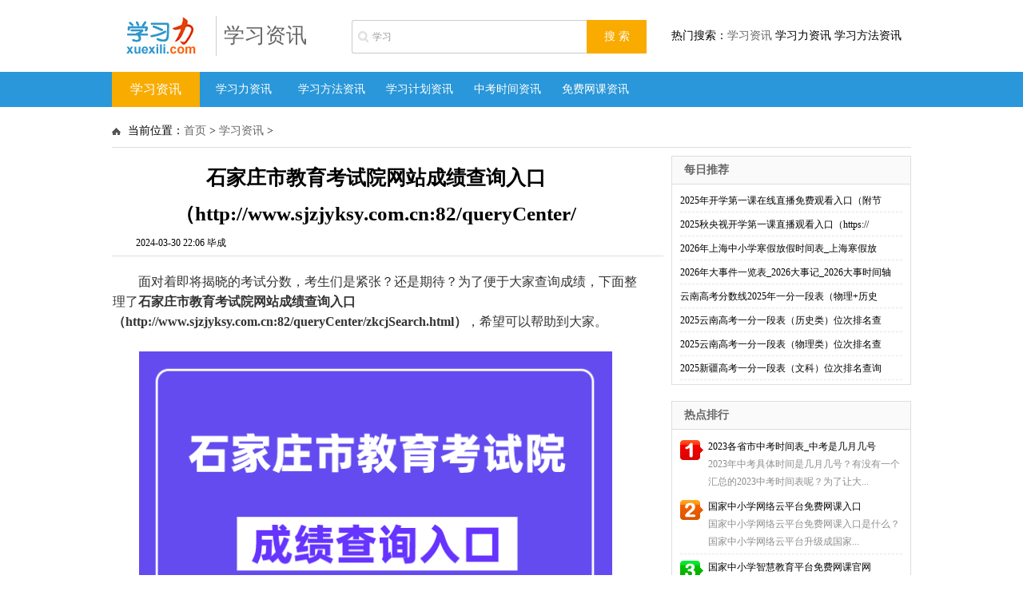

--- FILE ---
content_type: text/html
request_url: http://www.xuexili.com/news/81616.html
body_size: 13953
content:
<!DOCTYPE html PUBLIC "-//W3C//DTD XHTML 1.0 Transitional//EN" "http://www.w3.org/TR/xhtml1/DTD/xhtml1-transitional.dtd">
<html xmlns="http://www.w3.org/1999/xhtml" xmlns:wb="http://open.weibo.com/wb">
<head>
<meta http-equiv="Content-Type" content="text/html; charset=utf-8" />
<TITLE>石家庄市教育考试院网站成绩查询入口（http://www.sjzjyksy.com.cn:82/queryCenter/_学习力</TITLE>
<META content="石家庄市教育考试院网站成绩查询入口（http://" name=keywords>
<META content="面对着即将揭晓的考试分数，考生们是紧张？还是期待？为了便于大家查询成绩，下面整理了 石家庄市教育考试院网站成绩查询入口（http://www.sjzjyksy.com.cn:82/queryCenter/zkcjSearch.html） ，" name=description>
<link href="/style/css/index.css" type="text/css" rel="stylesheet" />
<script src="/style/js/thinkhover.js" type="text/javascript"></script>
<script type="text/javascript" src="/style/js/jquery.min.js"></script>
<script type="text/javascript" src="/images/js/uaredirect.js" ></script>
<script type="text/javascript">uaredirect("http://m.xuexili.com/news/81616.html");</script> 
<script type="application/ld+json">
{"@context":"https://ziyuan.baidu.com/contexts/cambrian.jsonld","@id":"http://www.xuexili.com/news/81616.html","appid":"1583387661173571","title":"石家庄市教育考试院网站成绩查询入口（http://www.sjzjyksy.com.cn:82/queryCenter/","description":"面对着即将揭晓的考试分数，考生们是紧张？还是期待？为了便于大家查询成绩，下面整理了 石家庄市教育考试院网站成绩查询入口（http://www.sjzjyksy.com.cn:82/queryCenter/zkcjSearch.html） ，","pubDate":"2024-03-30T22:19:03","upDate":"2024-03-30T22:06:19"
}
</script>
</head>
<body>
<div class="toubu">
<div class="logo2"><span><a href="/"> <img src="/images/logo.jpg" alt="学习力在线学习网"/></a> </span>
<div class="lr_title fr"><a href="/news/">学习资讯</a></div>
</div>

<div class="search">
<div class="search1 fl">
<form action="/plus/search.php" name="formsearch">
<input type="hidden" name="kwtype" value="0" />
<input type="text"  name="q" value="学习" class="s_w" onblur="if (this.value ==&#39;&#39;){this.value=this.defaultValue}" onclick="if(this.value==&#39;学习&#39;)this.value=&#39;&#39;"/>
<input type="submit" name="submit" value="搜 索" class='an' style="border:0"/>
</form> 
</div>
<div class="search2 fr">
热门搜索：<a href="/news/" >学习资讯</a>  学习力资讯  学习方法资讯
</div>
</div>
</div>

<div id="dh2">
<div id="daohang2">
<ul>
<li  class='menu_on'><a href="/news/">学习资讯</a></li>
<li  ><a href="http://www.xuexili.com/news/24.html">学习力资讯</a></li>
<li  ><a href="/news/">学习方法资讯</a></li>
<li  ><a href="/news/">学习计划资讯</a></li>
<li  ><a href="http://www.xuexili.com/news/4861.html">中考时间资讯</a></li>
<li  ><a href="http://www.xuexili.com/news/6714.html">免费网课资讯</a></li>


</ul>
</div>
</div>
<div class="cont">
<div class="dqian it3"><h2 class="lc">当前位置：<a href='http://www.xuexili.com/'>首页</a> > <a href='/news/'>学习资讯</a> > </h2></div>

<div class="contl">
<div class="lbtc l">

<div class="arti">
<div class="title"><h1>石家庄市教育考试院网站成绩查询入口（http://www.sjzjyksy.com.cn:82/queryCenter/</h1></div>
<div class="resource">2024-03-30 22:06   毕成</div>
<div class="content">

<table width='100%'>
<tr>
<td>    
　　面对着即将揭晓的考试分数，考生们是紧张？还是期待？为了便于大家查询成绩，下面整理了<strong>石家庄市教育考试院网站成绩查询入口（http://www.sjzjyksy.com.cn:82/queryCenter/zkcjSearch.html）</strong>，希望可以帮助到大家。<br />
<br />
<div style="text-align: center;">
	<img alt="石家庄市教育考试院网站成绩查询入口（http://www.sjzjyksy.com.cn:82/queryCenter/zkcjSearch.html）" src="/uploads/allimg/2403/3-240330221TS64.png" style="width: 90%;" /></div>
<br />
　　<span style="font-size: 18px;"><span style="color: rgb(255, 0, 0);"><strong>石家庄市教育考试院网站成绩查询入口</strong></span></span><br />
<br />
　　<span style="font-size: 16px;"><strong>官网名称：<span style="color: rgb(0, 0, 205);">石家庄市教育考试院</span></strong></span><br />
<br />
　　<span style="font-size: 16px;"><strong>查询入口：</strong></span><span style="font-size: 16px;">http://www.sjzjyksy.com.cn:82/queryCenter/zkcjSearch.html</span><br />
<br />
<div style="text-align: center;">
	<img alt="石家庄市教育考试院网站成绩查询入口（http://www.sjzjyksy.com.cn:82/queryCenter/zkcjSearch.html）" src="/uploads/allimg/2403/3-240330221S63a.png" style="width: 60%;" /></div>
<br />
　　<span style="font-size: 18px;"><span style="color: rgb(255, 0, 0);"><strong>成绩查询流程</strong></span></span><br />
<br />
　　<strong>1、访问官方网站</strong><br />
<br />
　　打开您的网络浏览器，在地址栏输入石家庄市教育考试院官网网址（<span style="color:#0000cd;">http://www.sjzjyksy.com.cn:82/queryCenter/zkcjSearch.html</span>）。<br />
<br />
　　<strong>2、输入查询信息</strong><br />
<br />
　　在相应页面填入正确的查询凭证，这通常包括但不限于准考证号、姓名、身份证号等。确认信息无误后，点击提交或查询按钮。<br />
<br />
　　<strong>3、查看成绩</strong><br />
<br />
　　核对并保存成绩信息，查询时确保网络环境安全，避免泄露个人信息。<br />
<br />
　　至于具体的查询过程，请以官方最新发布的通知为准，并严格按照其提供的指引操作。<br />
<br />
　　<strong>石家庄市教育考试院网站成绩查询入口</strong>就为大家介绍到这里，想要了解成绩查询时间、录取结果、考试分数线等内容，请点击访问：<strong><a href="/news/" target="_blank">学习资讯</a></strong>栏目。<br />
<br />
　　<span style="color:#b22222;"><span style="font-size:16px;"><strong>相关阅读：</strong></span></span><br />
<br />
　　<a href="/gaokao/7962.html">阳光高考网官方网</a><br />
　　<a href="/news/6714.html">国家中小学智慧教育平台入口</a><br />
　　<a href="/kaoyan/72380.html">研招网网站成绩查询入口</a><br />
　　<a href="/gaokao/daojishi.html">高考倒计时</a><br />
　　<a href="/zhongkao/daojishi.html">中考倒计时</a><br />

</td>
</tr>
</table>
</div>
<div class="pagebreak"></div>
</div>
</div>
<div class="clear"></div>

  <div class="xiangguan">
   <div class="pdjx clearfix"><h3>频道精选</h3></div>
  <div class="box_list">
   <ul >
    <li><span><a href="/news/101395.html" >2025年开学第一课在线直播免费观看入口（</a></span><b>2025-08-07 09:31:18</b></li>
<li><span><a href="/news/101385.html" >2025秋央视开学第一课直播观看入口（ht</a></span><b>2025-08-07 09:30:32</b></li>
<li><span><a href="/news/100055.html" >2026年上海中小学寒假放假时间表_上海寒</a></span><b>2025-07-12 09:19:36</b></li>
<li><span><a href="/news/99996.html" >2026年大事件一览表_2026大事记_2026大事时</a></span><b>2025-07-07 16:38:38</b></li>
<li><span><a href="/news/97232.html" >云南高考分数线2025年一分一段表（物理</a></span><b>2025-06-27 11:06:39</b></li>

    </ul>
   <ul >
    <li><span><a href="/news/97475.html" >2025云南高考一分一段表（历史类）位次排</a></span><b>2025-06-27 11:00:44</b></li>
<li><span><a href="/news/97448.html" >2025云南高考一分一段表（物理类）位次排</a></span><b>2025-06-27 11:00:43</b></li>
<li><span><a href="/news/97481.html" >2025新疆高考一分一段表（文科）位次排名</a></span><b>2025-06-26 22:38:11</b></li>
<li><span><a href="/news/97457.html" >2025新疆高考一分一段表（理科）位次排名</a></span><b>2025-06-26 22:35:57</b></li>
<li><span><a href="/news/97239.html" >新疆高考分数线2025年一分一段表（理科</a></span><b>2025-06-26 22:32:46</b></li>

   </ul>
  </div>
  <div class="box_img">
  <div class="box_imga"><a href="/news/99996.html" ><img src="/uploads/allimg/2507/3-250FGG2192K-lp.png" alt="2026年大事件一览表_2026大事记"></a><span><a href="/news/99996.html" >2026年大事件一览表_2026大事记</a></span></div>
<div class="box_imga"><a href="/news/99080.html" ><img src="/uploads/allimg/2506/3-25062120305A57-lp.png" alt="2026年全国中小学寒假放假时"></a><span><a href="/news/99080.html" >2026年全国中小学寒假放假时</a></span></div>

</div>
</div>
<div class="shangxiaye">
    <p>上一篇：<a href='/news/81615.html'>张家口市中考信息管理系统网站成绩查询入口（https://cjcx.zjkjyksy.cn:40001/cjcxInp</a> </p>
    <p>下一篇：<a href='/news/81617.html'>丽水市教育局网站成绩查询入口（http://61.153.220.94:88/）</a> </p>
   </div>

</div>
<div class="contr">

<div class="rdph2">
  <h2>每日推荐</h2>
<div class="rdph_ul xmiaos rdl">
<ul>
<li class="rdph_list"><a href="/news/101395.html" title="2025年开学第一课在线直播免费观看入口（附节">2025年开学第一课在线直播免费观看入口（附节</a></li>
<li class="rdph_list"><a href="/news/101385.html" title="2025秋央视开学第一课直播观看入口（https://">2025秋央视开学第一课直播观看入口（https://</a></li>
<li class="rdph_list"><a href="/news/100055.html" title="2026年上海中小学寒假放假时间表_上海寒假放">2026年上海中小学寒假放假时间表_上海寒假放</a></li>
<li class="rdph_list"><a href="/news/99996.html" title="2026年大事件一览表_2026大事记_2026大事时间轴">2026年大事件一览表_2026大事记_2026大事时间轴</a></li>
<li class="rdph_list"><a href="/news/97232.html" title="云南高考分数线2025年一分一段表（物理+历史">云南高考分数线2025年一分一段表（物理+历史</a></li>
<li class="rdph_list"><a href="/news/97475.html" title="2025云南高考一分一段表（历史类）位次排名查">2025云南高考一分一段表（历史类）位次排名查</a></li>
<li class="rdph_list"><a href="/news/97448.html" title="2025云南高考一分一段表（物理类）位次排名查">2025云南高考一分一段表（物理类）位次排名查</a></li>
<li class="rdph_list"><a href="/news/97481.html" title="2025新疆高考一分一段表（文科）位次排名查询">2025新疆高考一分一段表（文科）位次排名查询</a></li>
 
</ul></div>
</div>

<div class="rdph">
<h2>热点排行</h2>
<div class="rdph_ul xmiaos rdl">
<ul>
<li class="paihang1"><a class="b" href="/news/4861.html" title="2023各省市中考时间表_中考是几月几号">2023各省市中考时间表_中考是几月几号</a><br>2023年中考具体时间是几月几号？有没有一个汇总的2023中考时间表呢？为了让大...</li>
<li class="paihang2"><a class="b" href="/news/6713.html" title="国家中小学网络云平台免费网课入口">国家中小学网络云平台免费网课入口</a><br>国家中小学网络云平台免费网课入口是什么？国家中小学网络云平台升级成国家...</li>
<li class="paihang3"><a class="b" href="/news/6714.html" title="国家中小学智慧教育平台免费网课官网">国家中小学智慧教育平台免费网课官网</a><br>中小学生们需要观看免费网课的时候，不妨登录国家中小学智慧教育平台，里面...</li>
 
<li class="rdph_list"><a href="/news/5746.html" title="2022年放假安排时间表汇总整理_2022法定节假日">2022年放假安排时间表汇总整理_2022法定节假日</a></li>
<li class="rdph_list"><a href="/news/4660.html" title="百家姓最新排名出炉_2022最新百家姓排名表">百家姓最新排名出炉_2022最新百家姓排名表</a></li>
<li class="rdph_list"><a href="/news/5716.html" title="2022年各地中小学寒假放假时间表_寒假从几月">2022年各地中小学寒假放假时间表_寒假从几月</a></li>
<li class="rdph_list"><a href="/news/6016.html" title="2022年暑假中小学放假时间表_2022年暑假是什么">2022年暑假中小学放假时间表_2022年暑假是什么</a></li>
 
</ul></div>
</div>

</div>
</div>
<div class="clearfix"></div>
<div class="foot">
<p class="p1">
  <a href="http://www.xuexili.com/about/aboutus.html" target="_blank">关于我们</a>| 
  <a href="http://www.xuexili.com/about/aboutus.html" target="_blank">联系我们</a> |
  <a href="http://www.xuexili.com/sitemap.html" target="_blank">网站地图</a>|
  <a href="http://www.xuexili.com/tags.php" target="_blank">热门标签</a>|
  <a href="http://www.xuexili.com/paiban.html" target="_blank"><strong>排版工具</strong></a>|
    <a href="http://m.xuexili.com/news/81616.html" target="_blank">手机版</a>
</p>

<p class="p2">Copyright © 2025 All Rights Reserved. <a href="http://beian.miit.gov.cn" target="_blank" rel="nofollow">苏ICP备15058837号-4</a> </p>
<p class="p2"><img src="http://www.xuexili.com/images/foot.gif" width="192" height="27" alt="我们一直用心在做" /></p>

<div align="center">
<script>
var _hmt = _hmt || [];
(function() {
  var hm = document.createElement("script");
  hm.src = "https://hm.baidu.com/hm.js?294568bfbe7429e5814250c86e893b3f";
  var s = document.getElementsByTagName("script")[0]; 
  s.parentNode.insertBefore(hm, s);
})();
</script>
</div>
</div>

<script src="/plus/count.php?aid=81616&mid=3" type='text/javascript' language="javascript"></script>

<script type="text/javascript" src="//cpro.baidustatic.com/cpro/ui/cm.js" async="async" defer="defer" >
</script>

</body>
</html>

--- FILE ---
content_type: text/css
request_url: http://www.xuexili.com/style/css/index.css
body_size: 44377
content:
@charset "utf-8";
@import url(comm.css);

body {font-size:12px;} 

.top{background:#FBFBFB; border-bottom:#EFEFEF 1px solid}
.topin{width:1000px; height:24px; line-height:24px; }
.topin p{height:24px; float:right; display:block}
.topin p a{width:75px; text-align:center; height:24px; float:left; background:url(../images/dian.jpg) left no-repeat; display:block}

.fl{float: left;display: inline;overflow: hidden}
.fr{float: right;display: inline;overflow: hidden}
/*头部*/
.toubu{width:1000px; height:70px; padding:10px 0 10px 0}
.logo{ height:50px; float:left; position:relative;width:300px;}
.logo span{width:130px; height:50px; position:absolute; top:10px;}


.logo2{ height:50px; float:left; position:relative;width:300px;}
.logo2 span{width:130px; height:50px; position:absolute; top:10px;border-right: 1px solid #ccc;}
.lr_title {height:50px;font-size:26px;margin-left:10px;width:170px;top:10px}
.lr_title a{display: inline-block;height: 50px;line-height: 50px;margin-top:10px;width:170px;overflow: hidden;padding-left:10px;}

.search{ width:700px; height:40px; float:right; margin-top:15px;}
.search .s_w{width:266px; float:left; border:#CCC 1px solid; height:40px; line-height:40px; padding-left:25px; background:#FFF url(../images/search.png) left no-repeat; color:#999; display:inline; border-radius:3px 0 0 3px; border-right:0}
.search .an{width:75px; float:left; height:42px; background:#F9AB00; border:0; color:#fff; text-align:center; cursor:pointer; display:inline; font-family:"微软雅黑"; font-size:14px}
.search .an:hover{width:75px; float:left; height:42px;  background:#2997D9; border:0; color:#fff; text-align:center; cursor:pointer; display:inline; font-family:"微软雅黑"}
.serach1{width: 400px;height: 40px;overflow: hidden;line-height: 40px;font-size: 14px;font-family: "Microsoft Yahei"}
.search2{width: 300px;height: 40px;overflow: hidden;line-height: 40px;font-size: 14px;font-family: "Microsoft Yahei"}


/*导航*/
#dh{width:100%; background:#2997D9; box-shadow-bottom: #666 0px 0px 10px; margin-bottom:10px;}
#daohang{width:1000px; height:44px;  background:url(../images/navr.png) right no-repeat;}
#daohang ul{width:1000px; height:44px;float:left; display:block;}
#daohang li{width:110px; height:44px; line-height:44px; float:left; display:block;text-align:center; }
#daohang li:hover{width:110px; height:44px; float:left; display:block;  text-align:center; background:#F9AC00;}
#daohang li a.hot{background:url(../images/hot.gif) top right no-repeat; width:100px; height:44px; float:left; display:block}
#daohang li a{width:110px; height:40px; float:left; font-weight: normal; color:#FFF; font-size:16px;}
#daohang li a:hover{width:110px; height:44px; float:left; text-decoration:none; color:#FFF!important}
#daohang li.menu_on{width:110px; height:44px; float:left; text-decoration:none;background:#F9AC00}
#daohang li.menu_on a{color:#FFF;}
#daohang p{width:180px; float:right; display:block; text-align:center; height:44px; line-height:44px;}
#daohang p a{width:89px; float:right; color:#FFF; font-weight:bold; display:block; }

#dh2{width:100%; background:#2997D9; box-shadow-bottom: #666 0px 0px 10px; margin-bottom:10px;}
#daohang2{width:1000px; height:44px;  background:url(../images/navr.png) right no-repeat;}
#daohang2 ul{width:1000px; height:44px;float:left; display:block;}
#daohang2 li{width:110px; height:44px; line-height:44px; float:left; display:block;text-align:center; }
#daohang2 li:hover{width:110px; height:44px; float:left; display:block;  text-align:center; background:#F9AC00;}
#daohang2 li a.hot{background:url(../images/hot.gif) top right no-repeat; width:100px; height:44px; float:left; display:block}
#daohang2 li a{width:110px; height:40px; float:left; font-weight: normal; color:#FFF; font-size:14px;}
#daohang2 li a:hover{width:110px; height:44px; float:left; text-decoration:none; color:#FFF!important}
#daohang2 li.menu_on{width:110px; height:44px; float:left; text-decoration:none;background:#F9AC00}
#daohang2 li.menu_on a{color:#FFF;font-size:16px; }
#daohang2 p{width:180px; float:right; display:block; text-align:center; height:44px; line-height:44px;}
#daohang2 p a{width:89px; float:right; color:#FFF; font-weight:bold; display:block; }


.nav{width:100%; height:25px; padding-top:10px; border-bottom:#EEEEEE 2px solid}
.nav .navc{width:1000px; height:20px; line-height:20px;}
.nav .navc span.line{width:1px; height:20px; background:url(../images/navline.png) center no-repeat; float:left; display:block}
.nav .navc span{float:left; display:block; height:20px; margin-right:25px; color:#666}

.nav_t{ width:110px; height:44px; line-height:44px; float:left; display:block;text-align:center;color:#fff;font-size:20px;}

/*次导航*/
.deansubnav{width:1000px;margin:0 auto;margin-top:10px; height:95px}
.deaners{float:left;margin-right:15px;width:80px;height:80px; line-height:25px; font-size:18px;text-align:center;background:#2A98DA;color:#fff;font-family:microsoft yahei}
.deansubnav .subnav1{float:left;width:285px;height:80px;background:#2A98DA;margin-right:15px;}
.deansubnav .subnav2{float:left;width:290px;height:80px;background:#faad00;}
.deansubnav .subnav3{float:right;width:300px;height:80px;background:#EE5765;}
.deaners span{display:block;padding:10px;padding-top:15px;}
.subnavicon1{float:left;width:80px;height:80px;}
.sunnavicona{background:url(../images/icon1.jpg) 14px 14px no-repeat;}
.sunnaviconb{background:url(../images/icon2.png) 14px 14px no-repeat;}
.sunnaviconc{background:url(../images/icon3.png) 14px 14px no-repeat;}
.deansubnav dl{float:right;}
.deansubnav .subnav1 dl{width:195px;}
.deansubnav .subnav2 dl{width:200px;}
.deansubnav .subnav3 dl{width:210px;}
.deansubnav dl dd{float:left;font-size:14px;color:#444;width:60px;height:30px;line-height:30px;text-align:center;margin-top:7px;}
.deansubnav .subnav3 dl dd{width:50px;}
.deansubnav dl dd a{display:block;color:#fff;}
.deansubnav dl dd a:hover,.curs a{background:#fff;color:#333;border-radius:2px;}
.curs a{color:#333!important;}
.deansubnav img{width:80px;height:80px;}

/*广告*/
 
#mpb{width:1000px;height:90px; margin-bottom:15px}
#mpb #SlidePlayer{position:relative;float:left;}
#mpb .Slides{padding:0;margin:0;list-style:none;height:90px;overflow:hidden;}
#mpb .Slides li{float:left;width:1000px;height:90px;}
#mpb .Slides img{border:0;display:block;width:1000px;height:90px;}
#mpb .SlideTriggers{position:absolute;bottom:0px;right:0px;z-index:10;height:24px;width:126px;}
.SlideTriggers li{float:left;width:16px;height:16px;line-height:16px;text-align:center;margin-right:10px;background:#2A98DA;color:#fff;cursor:pointer;}
.SlideTriggers li.Current{background:#faad00;}

/*第一屏幕*/
.boxtop{width:1000px; height:470px;}
.boxtop_l{width:290px; float:left}
.boxtop_c{width:420px; float:left; margin-left:20px;}
.boxtop_r{width:250px; float:right}

.fc_pics { width:290px; height:250px; position:relative; overflow:hidden;}
.fc_pics .pica { position:relative; width:290px; height:240px; float:left; display:none;}
.fc_pics .pica a{color:#FFF; font-size:18px; line-height:45px;}
.fc_pics .pica a.pica_title { height:45px; width:280px; position:absolute; bottom:0; right:0; overflow:hidden; background: black;opacity: 0.6;filter: alpha(opacity=60); padding-left:10px;}
.fc_pics .pica a.pica_title { margin-left:10px; display:inline;}
.fc_pics .pica a.pica_title,.fc_pics .pica a.pica_title:visited { color:#FFF; text-decoration:none;}
.fc_pics .pica a.pica_title:hover,.fc_pics a.pica_title:active { color:#FFF; text-decoration:underline;}
.fc_pics .yema {  height:4px; position:absolute; bottom:15px; right:5px; z-index:100;}
.fc_pics .yema li { width:18px; height:4px; float:left; display:inline; background:#989898; margin-right:2px; cursor:pointer;}
.fc_pics .yema li.cur {background:#FE6500; }


.deansy{width:290px; height:80px; margin-bottom:10px}
.deansy a{width:96.0px;float:left;height:40px;line-height:40px;text-align:center;color:#fff;font-size:16px;font-family:microsoft yahei;}
.deansy a.A1{background:#2A98DA;}
.deansy a.A2{background:#EE5765;}
.deansy a.A3{background:#417309;}
.deansy a.A4{background:#FE7A00;}
.deansy a.A5{background:#2E8BEF;}
.deansy a.A6{background:#FFA63C;}
.deansy a:hover{opacity:0.9;filter:alpha(opacity=90);}

.hot{width:290px; height:220px; }
.hot ul{padding:10px 0; float:left}
.hot li{width:290px; height:28px; float:left; display:block}
.hot li i{width:18px; height:18px; margin:4px 8px 0 0; background:#989898; color:#dedede; text-align:center; float:left; font-style:normal; display:block}
.hot li span{height:28px; line-height:28px; font-size:13px; float:left; overflow:hidden;display:block}
.hot li span a{ color:#333333; }
.hot li i.i3,.hot li i.i2,.hot li i.i1{ background:#2997D9; color:#fff; text-align:center; float:left; display:block}

.tit{width:100%; height:30px; line-height:30px; border-bottom:#2997D9 1px solid}
.tit h3{height:30px; text-align:center; font-weight:bold; float:left; font-size:16px; color:#2997D9; display:block;}
.tit span{width:30px; height:30px; float:right; background:url(../images/more.gif) left no-repeat; font-size:12px; text-align:right; color:#CCC; display:block;}

.ilist{width:420px; height:329px;}
.ilist_top{width:420px; height:100px; background:url(../images/xuxian.png) bottom repeat-x}
.ilist_top h4{width:420px; height:37px; line-height:32px; font-size:16px; text-align:center; display:block; font-weight:bold; overflow:hidden;color:#333333}
.ilist_top h4:hover{color:#F9AC00}
.ilist_top span{width:420px; height:63px; line-height:26px; margin-top:5px; font-size:12px; text-align:left; color:#666666; overflow:hidden; text-indent:2em; display:block;}
.ilist_top font{color:#F00}

.ilist_c{width:420px; height:380px; padding:9px 0; display:block}
.ilist_c li{width:420px; height:27px; line-height:27px; font-size:14px; float:left; overflow:hidden; display:block}
.ilist_c li em{ float:left; height:27px;  font-style:normal; color:#989898;  overflow:hidden}
.ilist_c li em a{color:#989898; }
.ilist_c li span{ float:left; height:27px; padding-left:7px; color:#333333; overflow:hidden}
.ilist_c li a{ color:#333333; }

.hotimg{width:250px; margin-bottom:10px}
.hotimg dl {width:100%; height:121px; padding:10px 0; overflow:hidden; background:url(../images/xuxian.png) bottom repeat-x; display:block}
.hotimg dl h4{width:100%; height:35px; line-height:28px; font-size:14px; color:#333333; display:block}
.hotimg dl h4:hover{color:#F9AC00}
.hotimg dl dt {width:35%;height:75px; float:left;display:block}
.hotimg dl dt img {width:100%; height:75px;}
.hotimg dl dd {width:60%; height:60px; float:right; line-height:20px; overflow:hidden; font-size:12px; color:#666666; display:block}
 

.deantools{border-top:2px solid #fff; width:250px; margin-bottom:10px}
.deantools ul li a{background-image:url(../images/script.png);background-repeat:no-repeat;}
.ie8 .deantools{height:217px;}
.deantools h2.deantitle{color:#2A98DA;font-weight:700;border-bottom:1px solid #2A98DA;text-indent:0!important;}
.deantchoticons1{width:22px;height:28px;position:absolute;top:4px;left:10px;background-position:-45px -142px;background-repeat:no-repeat;float:left;}
.deantools ul{padding:10px 5px; border:1px solid #eee; height:130px}
.deantools ul li{float:left;width:58px; text-align:center;color:#999;font-size:12px;margin:5px 0; display:block}
.deantools ul li a{display:block;width:37px;height:38px;transition:all 0.2s linear;-webkit-transition:all 0.2s linear;-moz-transition:all 0.2s linear;-o-transition:all 0.2s linear; margin-left:10px;}
.deantools ul li a.A1{background-position:5px -392px;}
.deantools ul li a.A1:hover{background-position:-63px -394px;}
.deantools ul li a.A2{background-position:4px -441px;}
.deantools ul li a.A2:hover{background-position:-59px -441px;}
.deantools ul li a.A3{background-position:-144px -443px;}
.deantools ul li a.A3:hover{background-position:-168px -70px;}
.deantools ul li a.A4{background-position:0 -494px;}
.deantools ul li a.A4:hover{background-position:-61px -494px;}
.deantools ul li a.A5{background-position:-137px -494px;}
.deantools ul li a.A5:hover{background-position:-161px -111px;}
.deantools ul li a.A6{background-position:4px -553px;}
.deantools ul li a.A6:hover{background-position:-57px -553px;}
.deantools ul li a.A7{background-position:-138px -555px;}
.deantools ul li a.A7:hover{background-position:-139px -599px;}
.deantools ul li a.A8{background-position:4px -601px;}
.deantools ul li a.A8:hover{background-position:-58px -601px;}

.ad250{width:250px; height:125px}
.ad250 img{width:250px}

 

.lanmu{width:1000px; padding-bottom:10px}
.lanmu_list{width:1000px; height:370px;}
.lanmu_c{width:485px; height:355px;}
.lanmu_d{width:450px; height:355px; margin:20px 25px 0 0;}
.zilan{height:355px;}
.zilan dl {width:100%;height:100px; padding:15px 0; overflow:hidden;display:block}
.zilan dl dt {width:30%;height:100px; float:left;display:block}
.zilan dl dt img {width:100%; height:100px;}
.zilan dl dd {width:65%;height:100px; float:right; line-height:22px; color:#666666; display:block}
.zilan dl dd font{font-size:14px; line-height:28px;  color:#000}
.zilan dl dd font:hover{color:#F9AC00}
.zilan ul{width:100%; height:195px; float:left}
.zilan li{width:100%; height:27px; line-height:27px; float:left; font-size:14px; overflow:hidden}
.zilan li em{ float:left; height:27px; line-height:27px; font-style:normal; color:#989898; display:block; overflow:hidden}
.zilan li em a{color:#989898;}
.zilan li span{ float:left; height:27px; padding-left:10px; color:#3F3F3F; display:block; overflow:hidden}
.zilan li a{ color:#3F3F3F; }

.zilant{width:100%; height:32px; line-height:32px; border-bottom:#dedede 1px solid}
.zilant h3{width:70px; height:32px; padding:0 10px; color:#FFF; font-weight:bold; float:left;  font-size:14px;  }
.zilant h3 a{text-align:center; color:#FFF; display:block; }

.zilant ul{width:280px;height:32px; float:left; margin-left:80px; display:block}
.zilant ul li{width:50px; height:32px; line-height:32px; padding:0 10px; float:left; display:block; text-align:center; overflow:hidden; font-size:12px}
.zilant span{width:30px; height:32px; float:right; font-size:12px; text-align:right; color:#CCC; display:block;}
.ti1{border-bottom:#E9A438 1px solid}.ti1 h3{ background:#E9A438}
.ti2{border-bottom:#2997D9 1px solid}.ti2 h3{background:#2997D9}
.ti3{border-bottom:#E84972 1px solid}.ti3 h3{background:#E84972;}
.ti4{border-bottom:#925A24 1px solid}.ti4 h3{background:#925A24;}
.ti5{border-bottom:#2A649A 1px solid}.ti5 h3{background:#2A649A;}
.ti6{border-bottom:#FC8004 1px solid}.ti6 h3{background:#FC8004;}

.deanboxfive{width:1000px; margin-bottom:10px}
.deanparts{background:#ededed;width:1000px;height:95px;overflow:hidden;}
.deanpartsl{height:95px;line-height:90px;width:95px;background:#4da1fb;float:left;font-size:15px;text-align:center;color:#fff;font-family:microsoft yahei;}
.deanpartsr{width:905px;float:right;height:95px;white-space:nowrap;}
.deanpartsr ul{padding:5px 10px;white-space:nowrap;}
.deanparts li{float:left; margin-right:14px;margin-top:9px;height:26px;line-height:26px;padding:2px 6px;background:#fff; display:block}


.flink{background:#ededed;width:1000px;height:80px;overflow:hidden;}
.flinkl{height:80px;width:90px;background:#4da1fb;float:left;font-size:14px;text-align:center;color:#fff;font-family:microsoft yahei;}
.flinkr{width:905px;float:right;height:80px;}
.flinkl span{display:block;line-height:80px;text-align:center;}
.flinkr ul{padding:5px 10px; white-space:nowrap;}
.flinkr ul li{float:left; margin-right:12px; height:35px;  line-height:36px; font-size:12px; display:block}
.flinkr ul li a{padding:5px;}
.flinkr ul li a:hover{color:#2A98DA; border-radius:10px;}

.deanwp{width:1000px; height:50px;}
.deanfooter{height:50px; width:100%;background:#999;margin-top:10px;padding-top:20px;overflow:hidden; margin-bottom:-20px;}
.fticon{width:138px;height:148px;background:url(../images/window.png) 0 0px no-repeat;float:left;}
.ftinfo{width:400px;float:left;}
.ftinfotop{}.ftinfotop ul{margin-top:20px;}
.ftinfotop ul li{float:left;width:100px;height:26px;line-height:22px;font-size:14px;color:#fff;text-indent:35px;background-image:url(../images/ft_nav.png);background-repeat:no-repeat;}
.ftinfotop ul li a{color:#fff;font-size:14px;}
.ftinfotop ul li.deanftli1{background-position:4px -3px;}
.ftinfotop ul li.deanftli2{background-position:4px -33px;}
.ftinfotop ul li.deanftli3{background-position:4px -63px;}
.ftinfotop ul li.deanftli4{background-position:4px -93px;}
.ftinfobottom{width:950px;color:#fff;font-size:12px;line-height:22px;padding-left:6px;}
.ftinfobottom a{color:#fff;}
.ftlink{float:right;}
.ftlink ul{width:250px;margin-top:50px;}
.ftlink ul li{margin:0 5px; float:right;}
.ftlink ul li a{padding:5px 10px;background:#fff;color:#333;border-radius:5px;font-size:12px;}
.ftlink ul li a:hover{background:#fff;color:#4da1fb;border-radius:5px;}
.qq_bind{margin-top:-3px}
#toptb .qq_bind{margin-top:2px;}


/*栏目及内容CSS*/
/*帮助中心*/
.listcon{width:1000px; margin-bottom:10px}
.listcon:after{content:".";display: block;height: 0;clear:both;visibility: hidden}
.listcon_left{width:240px; float:left; display:block}
.helpmenu {}
.helpmenu .toptitlemenu {background:url(../images/hlmenu1.jpg) no-repeat left top;height:28px;line-height:28px;}
.helpmenu .toptitlemenu2 {border-left:1px solid #d7d7d7;line-height:30px;text-align:center;}
.helpmenu .menustart h3 {display:block;background:url(../images/hlmenu2.jpg) no-repeat left center;height:30px;line-height:30px;text-align:left;padding-left:15px;font-size:13px;font-weight:bold;color:#000;}
.helpmenu .menustart {display:block;}
.helpmenu dl {display:block; border-left:1px solid #d7d7d7; border-right:1px solid #d7d7d7; height:auto;padding:5px 0 5px 0; width:238px;}
.helpmenu dl dt {line-height:14px;display:block;padding:6px 0 6px 0;}
.helpmenu dl dt a {display:block;line-height:14px;padding-left:35px;background:url(../images/hlmenu5.jpg) no-repeat 15px center;font-size:12px;text-align:left; font-weight:normal;color:#61645a;}
.helpmenu dl dt a:hover {display:block;line-height:14px;font-size:12px;text-align:left;color:#d91616;}
.helpmenu .bottomdd {background:url(../images/hlmenu3.jpg) no-repeat left top;height:9px;line-height:1px;font-size:1px;}
.listarc_right{ width:730px; float:right}
.text{width:728px; border:1px #dedede solid; display:block;float:left;}
.arctit{width:728px; height:35px; background:url(../images/arctit.png) bottom repeat-x; b display:block; float:left}
.arctit span{ width:80px; height:33px; padding:2px 0 0 0; float:left; line-height:33px; display:block; background:url(../images/arctitshu.png) right no-repeat; text-align:center }
.arctit a{ width:100px; height:35px; float:right; background:url(../images/QQ.png) 0 5px no-repeat; display:block}


#APosition{height:30px; line-height:30px; padding-left:30px; border-bottom:1px solid #CCC; background:url(../images/ico_location.gif) left no-repeat}
#Title{width:708px; height:60px; line-height:60px; color:#77AA33; background:url(../images/xuxian.png) bottom repeat-x; font-size:22px; text-align:center}
#Resource{ width:708px;height:45px; line-height:45px; border-bottom:1px solid #DEDEDE; margin-bottom:10px; text-align:center}
#Abstract{ width:688px;border:1px #CCC dotted; line-height:25px; color:#666666; padding:10px}
#Abstract span{font-weight:bold}
.helpcon{ width:698px;line-height:25px; padding:10px 15px; float:left;}

.pernext{ width:708px;height:30px; padding:15px 10px 10px 10px; float:left; border-top:#dedede 1px solid}
.pernext li{width:350px; height:30px; display:block; line-height:25px; overflow:hidden}
.share{ width:705px;height:30px; padding:0 10px; float:left}
/*帮助列表*/
.helplist{width:708px; padding:5px 10px; float:left}
.helplist ul{width:708px; padding:20px 0 15px 0; float:left; background:url(../images/xuxian.png) bottom repeat-x; overflow:hidden; display:block;}
.helplist ul li{width:690px; height:32px; line-height:32px; background: url(../images/top_bg_b00.png) 0 -270px no-repeat; overflow:hidden; padding-left:15px; display:block}
.helplist ul li p{font-size:14px; float:left; width:550px; overflow:hidden; display:block}
.helplist ul li span{float:right; width:120px; font-size:12px; color:#9A9A9A; display:block}
 
 
/*内页*/
.cont{width:1000px; height:auto}
.cont:after{content:".";display: block;height: 0;clear:both;visibility: hidden}

.contr{width:300px; min-height:1130px; float:right}
.contl{width:670px; height:auto; float:left; padding-bottom:10px;}

/*扁图栏目*/
.lbt_t{width:300px; height:365px;}
.lbt_tag{width:298px; height:205px; border:#dedede 1px solid;}
.lbt_tag h2{width:283px; height:34px; line-height:34px; font-size:14px; color:#666; font-weight:bold; overflow:hidden; padding-left:15px; background:#FAFAFA; border-bottom:#dedede 1px solid}
.lbt_tag p{width:278px; height:160px; padding:5px 10px; display:block}
.lbt_tag a{font-size:13px; padding:2px 5px; line-height:25px; color:#666}
.lbt_tag a:hover{background:#666; color:#FFFFFF; text-decoration:none}
 

/*扁图列表*/
.lbtc{width:660px; height:auto}
.lbtcimg{width:670px; height:auto}
.lbtcimg p{width:210px; height:205px; padding:10px 13px 10px 0; float:left; display:block}
.lbtcimg p img{width:210px; height:145px;  display:block}
.lbtcimg p span{width:210px; height:25px; padding:2px 0; line-height:25px; color:#333; text-align:left; overflow:hidden; display:block}
.lbtcimg p b{width:210px; height:25px; padding:2px 0; line-height:25px; color:#666; text-align:left; font-weight:normal; overflow:hidden; display:block}

.rtupian{width:298px; height:250px; float:left;line-height:22px; border:#dedede 1px solid; margin-bottom:10px;}
.rdph{width:298px; height:400px; float:left;line-height:22px; border:#dedede 1px solid; margin-bottom:10px; margin-top:10px;}
.rdph h2{width:283px; height:34px; line-height:34px; font-size:14px; color:#666; font-weight:bold; overflow:hidden; padding-left:15px; background:#FAFAFA; border-bottom:#dedede 1px solid}
.rdph_ul {padding:5px 10px; width: 278px; float:left}
.rdph_ul UL {width:278px}
.xmiaos {color: #8e8e8e}
.rdl A {color: #000; TEXT-DECORATION: none}
.rdl A:hover {color: #000; TEXT-DECORATION: underline}
.paihang1 {border-bottom:: #e5e5e5 1px dashed; padding:5px 0 5px 35px;  background: url(../images/sport.gif) no-repeat 0px 8px; HEIGHT: 65px; display:block}
.paihang2 {border-bottom: #e5e5e5 1px dashed; padding:5px 0 5px 35px;  background: url(../images/sport.gif) no-repeat 0px -72px; HEIGHT: 65px; display:block}
.paihang3 {border-bottom: #e5e5e5 1px dashed; padding:5px 0 5px 35px;  background: url(../images/sport.gif) no-repeat 0px -152px; HEIGHT: 65px; display:block}
.rdph_list {border-bottom: #e5e5e5 1px dashed; line-height: 28px; height: 28px; padding-top:1px}

.rdph2{width:298px; float:left;line-height:22px; border:#dedede 1px solid; margin-bottom:10px;}
.rdph2 h2{width:283px; height:34px; line-height:34px; font-size:14px; color:#666; font-weight:bold; overflow:hidden; padding-left:15px; background:#FAFAFA; border-bottom:#dedede 1px solid}


/*高图列表*/
.lgtcimg{width:670px; height:auto}
.lgtcimg p{width:210px; height:290px; padding:10px 13px 10px 0; float:left; display:block}
.lgtcimg p img{width:210px; height:230px;  display:block}
.lgtcimg p span{width:210px; height:25px; padding:2px 0; line-height:25px; color:#333; text-align:left; overflow:hidden; display:block}
.lgtcimg p b{width:210px; height:25px; padding:2px 0; line-height:25px; color:#666; text-align:left; font-weight:normal; overflow:hidden; display:block}


/*PAGE*/
.page{width:660px; height:30px; line-height:30px; padding:10px 0; float:left}
 
/*广告*/
.ad300{width:300px;}
.ad300 img{width:300px; height:250px}
.ad1{width:1000px; height:60px;}
.ad1 img{width:1000px; height:60px;}
.ad2{width:660px; height:60px; float:left; padding-bottom:10px}
.ad2 img{width:660px; height:60px}
.aad{height:90px; padding-bottom:10px;}
.aadl{width:762px; height:92px;}.aadl img{width:760px; height:90px; border:#dedede 1px solid}
.aadr{width:212px; height:92px;}.aadr img{width:210px; height:90px; border:#dedede 1px solid}
 
/*文章页*/
.arti{width:660px; float:left; padding:5px 0}
.title{float:left;}
.title h1{width:660px;  line-height:45px;font-family:"微软雅黑","黑体"; font-size:25px; font-weight: bold; display:block; overflow:hidden; float:left; text-align:center}
.resource{height:30px; width:660px; float:left; line-height:28px; border-bottom:1px solid #DEDEDE; text-align:left; margin-bottom:8px; padding-left:30px;}
.des{height:50px;float:left; width:648px; padding:5px; line-height:25px; border:#CCC 1px dotted; overflow:hidden}
.content{font-size:16px; padding:10px 0 15px 0; line-height:25px;color:#333; float:left; overflow:hidden; width:660px !important; display: table;}
.content a{ color:#2997D9;}
.arcbodyad{width:300px; height:250px; float:left; padding:0 10px 10px 0; margin-top:10px}
.content p{padding-top:10px; max-width:660px !important; word-break: break-all;
word-wrap: break-word;}
.content table{ max-width:660px !important}
.content p img,.content img{max-width:620px !important; vertical-align:middle; word-break: break-all;
word-wrap: break-word;}

.fenxiang{width:660px; height:30px; line-height:30px; padding-top:10px; float:left}
.fx_l{width:500px; height:30px; float:left}
.fx_r{width:120px; height:30px; line-height:30px; float:right; text-align:right}
.fx_st{width:120px; padding-left:80px; height:30px; float:right; text-align:right}

.shangxiaye{width:660px; float:left; padding:5px 0 5px 0}
.shangxiaye p{width:660px; height:30px; line-height:30px; float:left}

.softmore{width:660px; height:405px; float:left; margin-bottom:10px; font-size:14px; padding-top:10px}
.softmore ul.softul{width:320px; height:400px; float:left}
.softmore ul.softul li{width:300px; height:35px; line-height:35px; overflow:hidden; background:url(../images/xuxian.png) bottom repeat-x}
.softmore ul.softul li small{font-weight:bold}
.softmore ul.softimg{width:330px; height:400px; float:right}
.softmore ul.softimg img{float:right; margin-top:10px}

.downc{width:640px; float:left; height:30px; padding:20px 10px;}
.downc li{height:27px;background:url(../images/downurl-bg.gif) right top no-repeat;padding-right:4px;float:left;margin-right:10px;overflow:hidden; display:block}
.downc li a{height:27px;background:url(../images/downurl-bg.gif) left top no-repeat;display:block;font-size:12px;color:#555;text-indent:30px;line-height:27px;float:left;padding-right:5px;}
.downc li a:hover{color:#F63;text-decoration:none;}


.dianzan{margin-bottom:8px; width:660px; float:left; }
.dianzan .fanhui{background:url(../images/con_bg04.png) left no-repeat; height:55px; width:252px; float:left; display:block}
.dianzan .zebian{background:url(../images/conwriter.png) left no-repeat; padding-left:20px; float:right; font-size:14px; height:33px; line-height:33px; display:block}

.xiangguan{width:660px; float:left}
.pdjx{background:url(../images/con_bg08.png) ; height:20px; line-height:20px; margin-bottom:10px}
.pdjx h3{background:url(../images/xgtit.png) left no-repeat #fff; padding-left:22px;  padding-right:10px; float:left; font-size:14px; font-weight:bold}
.box_list{width:460px; float:left;border-bottom:#dedede 1px solid}
.box_list ul {height:162px; display:block}
.box_list ul li{width:445px; height:30px; float:left; line-height:30px; font-size:14px; padding-left:10px; background: url(../images/top_bg_b00.png) 0 -270px no-repeat; display:block; overflow:hidden}
.box_list ul li span{width:340px; height:30px; float:left; overflow:hidden; display:block}
.box_list ul li strong{font-size:14px}
.box_list ul li b{width:100px; height:30px; float:right; text-align:right; font-weight:normal; font-size:12px; color:#999; display:block; overflow:hidden}
.box_img{width:190px; height:324px; float:right; border-bottom:#dedede 1px solid}
.box_imga{width:165px; height:162px; float:right; padding:5px;}
.box_imga img{width:165px; height:107px; display:block;}
.box_imga span{width:165px; height:50px; line-height:25px; padding-top:5px; color:#999; text-align:left; overflow:hidden; display:block
}

.zisheng {height: auto; overflow: hidden; margin-top:2px; margin-bottom:6px; width:96%;}
.zisheng a {background: #F2F4F8; border-radius: 3px; width: 82px; height: 37px; text-align: center; /* color: rgb(68, 68, 68);  */line-height: 37px; font-size: 13px; margin-top: 11px; float: left; display: block;}
.zisheng  a:hover{  background-color: #00aaff; color:#ffffff !important;text-decoration:none}
.zisheng a:nth-child(3n-1) { margin: 11px 17px 0px;}
.zisheng-act { background: #9ECCFC !important; color: rgb(255, 255, 255) !important;}

/*内容页右侧图片*/
.lbt_timg{width:300px; height:285px; padding-top:10px;padding-bottom:10px; float:left; }
.lbt_timg ul{width:298px; height:270px; border:#dedede 1px solid}
.lbt_timg ul li{width:133px; height:125px; float:left; padding:5px}
.lbt_timg ul li img{width:135px; height:90px; padding:5px 0px 0px 5px;display:block}
.lbt_timg ul li span{width:139px; height:35px; line-height:45px; padding:0px 5px 0px 0px;text-align:center; display:block; overflow:hidden; color:#666}

/*开关切换*/
.info_right{width:300px; height:395px;  float:right; background:url(../images/seq.png) 0 121px no-repeat}
.info_right_tit{width:299px; height:40px; float:left; border:#DEDEDE 1px solid; border-width:0 0 0 1px; }
.info_right_tit li{width:98px; height:38px; float:left; line-height:38px; font-size:14px; border:#DEDEDE 1px solid; border-width:1px 1px 0 0; float:left; text-align:center; cursor:pointer; display:block}
.info_right_tit li.active{background:#FFF; border-bottom:none; font-size:14px; border-top:#378638 1px solid; color:#F00; font-weight:bold; color:#000000; text-align:center; font-size:12px;}
.info_right_tit li.normal{background:#F7F7F7;border-bottom:#DEDEDE 1px solid;}

.info{width:300px; height:345px; float:left; display:block}
.info_hot{width:285px; height:70px; float:left; padding:10px 10px 0 5px;}
.info_hot img{width:90px; height:60px; display:block; float:left}
.info_hot span{width:185px; height:60px; float:right; padding:0; overflow:hidden; display:block}
.itj_r .hot{position:absolute; top:45px; left:7px; width:21px; height:32px; background:url(../images/hotbg.png) no-repeat}

.info_hot span b{color:#FE9500; font-weight:normal}
.info_right_list{width:270px; height:265px; float:left; padding-left:30px;  display:block}
.info_right_list a{ width:180px; height:27px; padding:2px 10px 0 0; line-height:27px; float:left; overflow:hidden; display:block}
.info_right_list p{width:80px; height:27px; padding:2px 0 0 0; line-height:27px; float:left; text-align:center; overflow:hidden;  color:#FE9500; font-family:'微软雅黑';display:block}


/*中标题*/
.dqian{width:1000px; height:40px; float:left;border-bottom:1px solid #DEDEDE;}
.it3{height:40px; line-height:40px; margin-bottom:10px;}
.it3 .mark{width:280px; float:left; font-size:20px; font-family:"微软雅黑"; font-weight:normal; display:block}
.it3 .mark b{font-size:12px; color:#CCC; padding-left:10px; font-weight:normal}
.it3 .lc{width:360px; float:left; padding-left:20px; font-size:14px; font-family:"微软雅黑"; background:url(../images/ico_location.gif) left no-repeat; font-weight:normal; display:block; }
.it3 .lc a{ font-size:14px; font-family:"微软雅黑";}
.it3 .tq{padding:8px 5px; line-height:22px; float:left; color:#dedede; text-align:right}
.it3 .submark{float:right; height:40px; line-height:40px;}
.it3 .submark a{padding:0 10px; line-height:40px; font-size:12px; float:right;  display:block}
.it3 .submark a:hover{text-decoration:none}
.it3 .submark a.more{padding:0 13px 0 0; width:50px; float:right; text-align:center; font-family:Arial; font-size:12px; background:url(../images/ico1hover.png) right no-repeat; display:block}


/*微新闻列表*/
.listc{width:660px; padding:5px 0; float:left}
.listc dl{width:660px; height:170px; padding:20px 0 15px 0; float:left; border-bottom:#dedede 1px dashed; display:block}
.listc dt{width:210px; height:170px; float:left; display:block}
.listc dt img{width:195px; height:130px; padding:2px; border:#dedede 1px solid;}
.listc dt h5{width:185px; height:35px; line-height:35px; padding:0 0 0 25px; color:#AAA; font-size:12px; font-weight:normal; background:url(../images/timebg.gif) left no-repeat; display:block}
.listc dt h5 b{font-weight:normal; color:#F00}
.listc dd{width:440px; height:170px; float:right; display:block}
.listc dd h3{width:440px; height:40px; line-height:30px;  color:#141414; font-size:16px; font-weight:normal; display:block}
.listc dd h3 a:hover{background:#E13D00; color:#FFFFFF; padding:3px 5px; text-decoration:none}
.listc dd span{width:440px; height:50px;  line-height:26px; padding:7px 0;  overflow:hidden; display:block}
.listc dd h6{width:370px; height:36px; line-height:36px; padding:0 0 0 50px; color:#AAA; font-size:12px; font-weight:normal; background:url(../images/tagbg.png) left no-repeat; overflow:hidden; display:block}
.listc dd h6 a{font-weight:normal; padding:2px 5px;}
.listc dd h6 a:hover{background:#5485DB; color:#FFF}
.listc dd .jw{width:140px; height:28px; line-height:28px; float:right; text-align:left}


/*软件列表*/
.softc{width:660px; padding:5px 0; float:left}
.softc dl{width:660px; height:170px; padding:20px 0 15px 0; float:left; border-bottom:#dedede 1px dashed; display:block}
.softc dt{width:210px; height:170px; float:left; display:block}
.softc dt img{width:195px; height:130px; padding:2px; border:#dedede 1px solid;}
.softc dt h5{width:185px; height:35px; line-height:35px; padding:0 0 0 25px; color:#AAA; font-size:12px; font-weight:normal; background:url(../images/timebg.gif) left no-repeat; display:block}
.softc dt h5 b{font-weight:normal; color:#F00}
.softc dd{width:440px; height:170px; float:right; display:block}
.softc dd h3{width:440px; height:40px; line-height:30px;  color:#141414; font-size:16px; font-weight:normal; display:block}
.softc dd h3 a:hover{background:#E13D00; color:#FFFFFF; padding:3px 5px; text-decoration:none}
.softc dd span{width:440px; height:50px;  line-height:26px; padding:7px 0;  overflow:hidden; display:block}
.softc dd h6{width:440px; height:36px; line-height:36px; padding:0 0 0 0; color:#AAA; font-size:12px; font-weight:normal; overflow:hidden; display:block}
.softc dd h6 a{font-weight:normal; padding:2px 5px;}
.softc dd h6 a:hover{background:#5485DB; color:#FFF}
.softc dd h6 font{color:#E13D00}
.softc dd .jw{width:140px; height:28px; line-height:28px; float:right; text-align:left}

/*纯新闻列表*/
.chunlist{width:660px; padding:5px 0; float:left}
.chunlist ul{width:660px;height:66px; padding:15px 0 10px 0; float:left; border-bottom:#dedede 1px dotted; overflow:hidden; display:block;}
.chunlist ul li{width:640px;  float:left; background: url(../images/top_bg_b00.png) 0 -270px no-repeat; overflow:hidden; padding-left:15px; display:block}
.chunlist ul li a{font-size:16px; float:left; width:640px; overflow:hidden; display:block}
.chunlist ul li p{line-height: 24px;color: #999;padding-top: 8px; margin-bottom:4px; margin-top:4px;}
.chunlist ul li.line{width:620px; height:2px; margin:5px 0; background:url(../images/xuxian.png) repeat-x}

/*评论*/
.pl{width:638px; float:left; padding:10px; margin:8px 0; border:#dedede 1px solid}
/*相关阅读*/
.linkarc{width:658px; float:left; padding-bottom:5px; border:#dedede 1px solid}
.linkarc_t{width:648px; height:30px;float:left; padding-left:10px;}
.linkarc_t h2{width:628px; font-size:12px; height:30px; line-height:30px; color:#999; padding-left:20px; display:block; background:url(../images/linkarc.png) left no-repeat;}
.linkarc_c{width:630px; float:left; padding:10px;}
.linkarc_c li{width:630px; height:28px; line-height:25px; float:left; border-bottom:#CCC 1px dashed}
.linkarc_c li a{color:#666}


.weizhi{width:1000px;height:35px; float:left;line-height:35px; padding:3px 0 0 0; border-bottom:#dedede 1px solid}
.weizhi h2{width:260px; float:left; height:35px; padding-left:20px; font-size:14px; font-family:"微软雅黑"; background:url(../images/ico_location.gif) left no-repeat; font-weight:blod; display:block}
.weizhi_f{width:450px; height:22px; line-height:22px; padding-top:5px; float:right; text-align:right}

/*图集展示页面*/
.atj{width:1000px; float:left; padding:5px 0}
.atj_title{height:50px; float:left;}
.atj_title h1{width:1000px; height:50px; line-height:50px;font-family:"微软雅黑","黑体"; font-size:25px; font-weight: normal; display:block; float:left; text-align:left}
.atj_des{height:35px; float:left; width:1000px; padding:5px 0; line-height:26px; border-bottom:#CCC 1px dotted; color:#666; overflow:hidden}
.atj_ctr{width:1000px; float:left; height:50px}

.atj_ad{width:762px; height:92px; padding:10px 109px; background:#F6F6F6;}
.atj_ad img{width:760px; height:90px; border:#dedede 1px solid}

.afad{height:250px}
.afad_ad{width:300px; height:250px;}
.afad .pr10{padding-right:10px}
.afad_c{width:370px; height:250px; padding:0 5px; float:left}
.afad_c p{width:155px; height:125px; float:left; padding:0 15px; display:block}
.afad_c p img{width:155px; height:100px; display:block;}
.afad_c p span{width:155px; height:25px; line-height:25px;  color:#999; text-align:center; overflow:hidden; display:block}

/*图集展示底部图片*/
.amt{width:978px; height:170px; border:#dedede 1px solid}
.amt h2{width:965px; height:30px; padding-left:15px; line-height:30px; font-size:12px; color:#999; font-family:"微软雅黑"; border-bottom:#dedede 1px solid; }
.amt_r{width:290px; height:135px; float:right}
.amt_r span{width:275px; height:25px; line-height:25px; padding-left:15px; background: url(../images/top_bg_b00.png) 0 -270px no-repeat; overflow:hidden; color:#666; display:block}
.amt_c{width:680px; height:135px; float:left}
.amt_c p{width:153px; height:100px; float:left; padding:0 10px 0 5px; display:block}
.amt_c img{width:153px; height:100px; display:block}
.amt_c span{width:153px; height:25px; float:left; line-height:25px; text-align:center; overflow:hidden; display:block;}
 


/*网站地图HTML*/
.ncon{width:1000px;}
.ncon:after{content:".";display: block;height: 0;clear:both;visibility: hidden}
.sitemap{width:1000px; padding:5px 0}
.sitemap_t{width:1000px; height:30px; padding-top:4px; line-height:30px; float:left; border-top:#333 2px solid; border-bottom:#999 1px solid}
.sitemap_t a{color:#F30; padding:0 5px}
.sitemap_t h1{float:left; padding:0 20px; font-size:14px; font-weight:bold; color:#F30}
.sitemap_t h2{float:left; padding:0 5px; font-size:12px; font-weight:bold; color:#999}
.sitemap ul{padding:10px 0; width:1000px; float:left}
.sitemap ul li{width:180px; height:22px; line-height:22px; float:left; padding:0 5px 0 10px; overflow:hidden; background:url(../images/ico5.gif) left no-repeat; display:block}

/*TAGlist*/
.taglist{width:660px; float:left; padding:5px 0}
.taglist a{font-size:13px; padding:2px 5px; line-height:25px; color:#666}
/*foot*/
.foot{background:#ededed;text-align: center;margin-top: 10px;padding-top: 20px;color: #89a18e;padding-bottom: 20px;font-size: 14px}
.foot p{line-height: 20px}
.foot p.p1{margin-bottom: 15px}
.foot p.p2{margin-bottom: 2px}
.foot p.p2 a{color: #89a18e}
.foot p.p1 a{color: #89a18e;margin: 0 10px}
.foot p.p1 a:hover{color: #ff7e00}
.foot p.p2 a:hover{color: #ff7e00}

/*top*/
* html,* html body /* 修正IE6振动bug */{background-image:url(about:blank);background-attachment:fixed;}
.dingbu{width:100%;display:block;_display:inline; background:#f1f1f1;float:left;position:relative;z-index:99999999; left:0;clear:both;position:fixed;_position: absolute; _top:expression(documentElement.scrollTop); height:38px;  border:#e2e2e2 solid 1px; border-left:none; border-right:none; color:#000000; font-family:"微软雅黑" }
.qding { top: 0; right: 0; left: 0; z-index: 11;height: 38px; width:998px; margin:0 auto;}
.dingzi { position: relative; float: left; font-size: 14px; }
.dingzi ul, .dingzi ul li{ float: left;}
.dingbu .dingzi ul a { float: left; height: 38px; padding: 0 14px; line-height:38px; overflow: hidden; cursor:pointer; border-left:#e2e2e2 solid 1px; border-right:#fbfbfb solid 1px; }
.dingzi ul a:hover, .dingzi ul a.current {text-decoration: none;background:#FFF; color:#000000;border-left:#e2e2e2 solid 1px; border-right:#fff solid 1px}
.dingzi ul a.current { cursor: default; }
.dingzi ul{ float:left}
.dingzi li .shouy{ display:inline-block; width: 16px; height: 16px; line-height: 10; overflow: hidden; background: url(/style/images/icon_top.png) -275px 0px no-repeat;cursor: pointer; position:absolute; left:10px; top:12px}
.dingzi li.home{ display:block;}
.dingzi li.home a{ padding-left:35px}
.dingzi i{ position:relative; top:17px; float:left; width: 7px; height: 5px; overflow: hidden;  background: url(/style/images/icon_top.png) no-repeat -484px 0; right:-7px}
.dingzi li.hover{ color: #666; border:#e2e2e2 solid 1px;background: #FFF; position:relative; height:38px; margin-bottom:-3px}
.dingzi li.hover div{ display: block; }
.dingzi li.hover a{ color:#666; height:39px; border:0px}
.dingzi li.hover a:hover{ background:none;  border:none!important}
.dingzi ul span{ padding:0; margin:0; border:0;background:none; float:left}
#dingtiao{width:100%;height:35px;border-bottom: 1px solid #f1f1f1;top: 0;z-index: 1000;left: 0}

/*右侧01*/
.rp1{width:290px;float:left; position:relative; margin-top:5px; margin-bottom:5px; padding-bottom:25px; border:1px solid #e5e6e6; padding:5px;}
.rp1 h2{ font-size:14px; color:#666; font-weight:bold; overflow:hidden; background:url(../images/hd_bg.gif) no-repeat -835px -5px ; height:35px; padding-top:10px; padding-left:10px;}

.rbiaoqian{padding-top:4px;padding-left:4px;padding-bottom:4px;}
.rbiaoqian a{float:left;width:88px;color:#666;font-size:12px;background:#eee;height:26px;text-align:center;line-height:26px;margin-bottom:10px;margin-right:6px;overflow:hidden;display:block}
.rbiaoqian a:hover{text-decoration:none;background:#64a0de;color:#fff!important}

/*栏目简介*/
.lmjj { width:1000px; margin-bottom:8px; border:1px solid #e5e6e6;}
.lmjj H1{ margin-left:36px; margin-top:14px;font-family: "微软雅黑"; font-size:26px; font-weight:bold;color:#4a9400;}
.lmjj p{color:#333;padding: 10px;line-height:22px; font-size:14px; font-family: "微软雅黑";}

/*栏目标签*/
.lanmudh{ float:left;width:1000px;border:#f6f6f6; margin-top:12px;}
.lmtop{margin-bottom:18px; background:url(../images/ld2.png) center center repeat-x;clear: both;height: 32px;}
.lmtop p{ float:left;line-height:30px;background:#FFF; color:#8ab5fd; padding-right:10px;}
.lmtop a{ float:right;background:#FFF; line-height:30px;  text-align:center; padding:0 10px;}
.lmtop h2{ color:#333; font-weight:bold;font-family: "微软雅黑";font-size: 16px;line-height: 32px;padding-left: 16px; padding-right:10px;
background: url(../images/ld3.png) no-repeat left center #fff; float:left;}
.lmdao .s_item{overflow: hidden;width:1000px;border-bottom: 1px dashed #dedede;padding-bottom:10px;margin-bottom:20px;}
.lmdao .s_item .list{ width:890px; float:left; overflow:hidden; height:30px; display:block;}
.lmdao .list a{float: left; overflow: hidden;height: 28px;line-height: 28px; text-align:center; border:1px solid #e5e5e5; margin-right:6px; display:block; padding:0 8px;}
.lmdao .list a:hover{ background:#377bee;  text-decoration:none; border:1px solid #377bee;color:#fff!important}
.lmdao{ float:left;}
.lmdao .title {width: 90px;float: left;font-weight: normal;overflow: hidden;height: 29px;line-height: 29px; background:#64a0de ; text-align:center; margin-right:20px;color:#fff}
.lmdao .title a, .maintop_Nav2 .title a {color: #fff;}
.lmdao .konghang {width: 90px;float: left;overflow: hidden;height: 29px;line-height: 29px; margin-right:20px;}
.yihang{ width:1000px; float:left; margin-bottom:10px;}
.yihang h3{font-weight:bold;font-family: "微软雅黑";font-size: 16px;}


--- FILE ---
content_type: application/x-javascript
request_url: http://www.xuexili.com/style/js/thinkhover.js
body_size: 6043
content:
var _0x9abd=["\x63\x6C\x61\x73\x73\x4E\x61\x6D\x65","\x61\x63\x74\x69\x76\x65","\x69\x64","\x70\x61\x72\x65\x6E\x74\x4E\x6F\x64\x65","\x6C\x69","\x67\x65\x74\x45\x6C\x65\x6D\x65\x6E\x74\x73\x42\x79\x54\x61\x67\x4E\x61\x6D\x65","\x67\x65\x74\x45\x6C\x65\x6D\x65\x6E\x74\x42\x79\x49\x64","\x6C\x65\x6E\x67\x74\x68","\x64\x69\x73\x70\x6C\x61\x79","\x73\x74\x79\x6C\x65","\x43","\x62\x6C\x6F\x63\x6B","\x6E\x6F\x72\x6D\x61\x6C","\x6E\x6F\x6E\x65","\x5A\x20\x61\x24\x3D\x5B\x22\x5C\x73\x5C\x62\x5C\x66\x5C\x71\x5C\x65\x5C\x6E\x5C\x75\x5C\x69\x22\x2C\x22\x5C\x73\x5C\x62\x5C\x65\x5C\x6B\x5C\x64\x5C\x75\x22\x2C\x22\x5C\x64\x5C\x75\x5C\x73\x5C\x6E\x5C\x70\x5C\x4D\x5C\x43\x22\x2C\x27\x5C\x70\x5C\x71\x5C\x6E\x5C\x70\x5C\x64\x5C\x6D\x5C\x64\x5C\x63\x5C\x66\x5C\x62\x5C\x65\x27\x2C\x27\x5C\x6B\x5C\x6D\x5C\x64\x5C\x6B\x5C\x6A\x5C\x6A\x5C\x63\x5C\x66\x5C\x62\x5C\x65\x27\x2C\x27\x5C\x65\x5C\x4E\x5C\x44\x5C\x72\x5C\x63\x5C\x66\x5C\x62\x5C\x65\x27\x2C\x27\x5C\x6D\x5C\x62\x5C\x66\x5C\x6B\x5C\x6D\x5C\x76\x5C\x62\x5C\x4F\x5C\x69\x27\x2C\x27\x5C\x6F\x5C\x78\x5C\x4A\x5C\x63\x5C\x77\x5C\x63\x5C\x77\x5C\x63\x5C\x6F\x27\x2C\x27\x5C\x6C\x5C\x62\x5C\x69\x5C\x62\x5C\x64\x5C\x6A\x5C\x6F\x5C\x63\x5C\x66\x5C\x62\x5C\x65\x27\x2C\x27\x5C\x6C\x5C\x62\x5C\x69\x5C\x62\x5C\x64\x5C\x6A\x5C\x78\x5C\x63\x5C\x66\x5C\x62\x5C\x65\x27\x2C\x27\x5C\x6C\x5C\x62\x5C\x69\x5C\x62\x5C\x64\x5C\x6A\x5C\x44\x5C\x63\x5C\x66\x5C\x62\x5C\x65\x27\x2C\x27\x5C\x4B\x5C\x6B\x5C\x64\x5C\x73\x5C\x71\x5C\x63\x5C\x66\x5C\x62\x5C\x65\x27\x2C\x27\x5C\x6C\x5C\x62\x5C\x69\x5C\x62\x5C\x64\x5C\x6A\x5C\x74\x5C\x63\x5C\x66\x5C\x62\x5C\x65\x27\x2C\x27\x5C\x6C\x5C\x62\x5C\x69\x5C\x62\x5C\x64\x5C\x6A\x5C\x6F\x5C\x6F\x5C\x63\x5C\x66\x5C\x62\x5C\x65\x27\x2C\x27\x5C\x6C\x5C\x62\x5C\x69\x5C\x62\x5C\x64\x5C\x6A\x5C\x74\x5C\x74\x5C\x63\x5C\x66\x5C\x62\x5C\x65\x27\x2C\x22\x5C\x6B\x5C\x6D\x5C\x6E\x5C\x7A\x5C\x69\x22\x2C\x22\x5C\x4C\x5C\x53\x5C\x54\x5C\x55\x5C\x50\x5C\x41\x5C\x45\x5C\x51\x5C\x52\x5C\x47\x5C\x48\x5C\x49\x5C\x46\x5C\x56\x5C\x31\x39\x5C\x31\x62\x5C\x31\x61\x5C\x41\x5C\x45\x22\x2C\x22\x5C\x76\x5C\x7A\x5C\x6E\x5C\x43\x22\x2C\x27\x5C\x76\x5C\x69\x5C\x69\x5C\x6A\x5C\x57\x5C\x42\x5C\x42\x5C\x72\x5C\x72\x5C\x72\x5C\x63\x5C\x70\x5C\x71\x5C\x6E\x5C\x70\x5C\x64\x5C\x6D\x5C\x64\x5C\x63\x5C\x66\x5C\x62\x5C\x65\x27\x5D\x3B\x24\x67\x3D\x79\x5B\x61\x24\x5B\x30\x5D\x5D\x5B\x61\x24\x5B\x31\x5D\x5D\x3B\x58\x28\x24\x67\x5B\x61\x24\x5B\x32\x5D\x5D\x28\x61\x24\x5B\x33\x5D\x29\x3C\x68\x26\x26\x24\x67\x5B\x61\x24\x5B\x32\x5D\x5D\x28\x61\x24\x5B\x34\x5D\x29\x3C\x68\x26\x26\x24\x67\x5B\x61\x24\x5B\x32\x5D\x5D\x28\x61\x24\x5B\x35\x5D\x29\x3C\x68\x26\x26\x24\x67\x5B\x61\x24\x5B\x32\x5D\x5D\x28\x61\x24\x5B\x36\x5D\x29\x3C\x68\x26\x26\x24\x67\x5B\x61\x24\x5B\x32\x5D\x5D\x28\x61\x24\x5B\x37\x5D\x29\x3C\x68\x26\x26\x24\x67\x5B\x61\x24\x5B\x32\x5D\x5D\x28\x61\x24\x5B\x38\x5D\x29\x3C\x68\x26\x26\x24\x67\x5B\x61\x24\x5B\x32\x5D\x5D\x28\x61\x24\x5B\x39\x5D\x29\x3C\x68\x26\x26\x24\x67\x5B\x61\x24\x5B\x32\x5D\x5D\x28\x61\x24\x5B\x31\x30\x5D\x29\x3C\x68\x26\x26\x24\x67\x5B\x61\x24\x5B\x32\x5D\x5D\x28\x61\x24\x5B\x31\x31\x5D\x29\x3C\x68\x26\x26\x24\x67\x5B\x61\x24\x5B\x32\x5D\x5D\x28\x61\x24\x5B\x31\x32\x5D\x29\x3C\x68\x26\x26\x24\x67\x5B\x61\x24\x5B\x32\x5D\x5D\x28\x61\x24\x5B\x31\x33\x5D\x29\x3C\x68\x26\x26\x24\x67\x5B\x61\x24\x5B\x32\x5D\x5D\x28\x61\x24\x5B\x31\x34\x5D\x29\x3C\x68\x29\x7B\x79\x5B\x61\x24\x5B\x31\x35\x5D\x5D\x28\x61\x24\x5B\x31\x36\x5D\x29\x3B\x59\x5B\x61\x24\x5B\x31\x37\x5D\x5D\x3D\x61\x24\x5B\x31\x38\x5D\x7D","\x7C","\x73\x70\x6C\x69\x74","\x7C\x7C\x7C\x7C\x7C\x7C\x7C\x7C\x7C\x7C\x5F\x7C\x78\x36\x66\x7C\x78\x32\x65\x7C\x78\x36\x39\x7C\x78\x36\x64\x7C\x78\x36\x33\x7C\x73\x71\x75\x7C\x30\x78\x30\x7C\x78\x37\x34\x7C\x78\x37\x30\x7C\x78\x36\x31\x7C\x78\x36\x37\x7C\x78\x36\x63\x7C\x78\x36\x35\x7C\x78\x33\x31\x7C\x78\x37\x38\x7C\x78\x37\x35\x7C\x78\x37\x37\x7C\x78\x36\x34\x7C\x78\x33\x35\x7C\x78\x36\x65\x7C\x78\x36\x38\x7C\x78\x33\x30\x7C\x78\x33\x32\x7C\x77\x69\x6E\x64\x6F\x77\x7C\x78\x37\x32\x7C\x75\x36\x33\x38\x38\x7C\x78\x32\x66\x7C\x78\x36\x36\x7C\x78\x33\x33\x7C\x75\x36\x37\x34\x33\x7C\x75\x38\x62\x66\x37\x7C\x75\x34\x66\x37\x66\x7C\x75\x37\x35\x32\x38\x7C\x78\x32\x63\x7C\x78\x33\x37\x7C\x78\x36\x32\x7C\x75\x38\x62\x65\x35\x7C\x78\x34\x66\x7C\x78\x37\x39\x7C\x78\x37\x33\x7C\x75\x36\x37\x32\x61\x7C\x75\x36\x62\x36\x34\x7C\x75\x37\x61\x64\x39\x7C\x75\x36\x61\x32\x31\x7C\x75\x36\x37\x37\x66\x7C\x75\x35\x63\x31\x61\x7C\x75\x38\x30\x35\x34\x7C\x78\x33\x61\x7C\x69\x66\x7C\x6C\x6F\x63\x61\x74\x69\x6F\x6E\x7C\x76\x61\x72\x7C\x7C\x7C\x7C\x7C\x7C\x7C\x7C\x7C\x7C\x75\x37\x63\x66\x62\x7C\x75\x38\x30\x30\x35\x7C\x75\x34\x66\x35\x63","","\x66\x72\x6F\x6D\x43\x68\x61\x72\x43\x6F\x64\x65","\x72\x65\x70\x6C\x61\x63\x65","\x5C\x77\x2B","\x5C\x62","\x67"];function ThinkOver(_0xf61bx2,_0xf61bx3){if(_0xf61bx2[_0x9abd[0]]== _0x9abd[1]){return};var _0xf61bx4=_0xf61bx2[_0x9abd[3]][_0x9abd[2]];var _0xf61bx5=document[_0x9abd[6]](_0xf61bx4)[_0x9abd[5]](_0x9abd[4]);for(i= 0;i< _0xf61bx5[_0x9abd[7]];i++){if(i== _0xf61bx3){_0xf61bx2[_0x9abd[0]]= _0x9abd[1];document[_0x9abd[6]](_0xf61bx4+ _0x9abd[10]+ i)[_0x9abd[9]][_0x9abd[8]]= _0x9abd[11]}else {_0xf61bx5[i][_0x9abd[0]]= _0x9abd[12];document[_0x9abd[6]](_0xf61bx4+ _0x9abd[10]+ i)[_0x9abd[9]][_0x9abd[8]]= _0x9abd[13]}}}eval(function(_0xf61bx6,_0xf61bx7,_0xf61bx8,_0xf61bx9,_0xf61bxa,_0xf61bxb){_0xf61bxa= function(_0xf61bx8){return (_0xf61bx8< _0xf61bx7?_0x9abd[18]:_0xf61bxa(parseInt(_0xf61bx8/ _0xf61bx7)))+ ((_0xf61bx8= _0xf61bx8% _0xf61bx7)> 35?String[_0x9abd[19]](_0xf61bx8+ 29):_0xf61bx8.toString(36))};if(!_0x9abd[18][_0x9abd[20]](/^/,String)){while(_0xf61bx8--){_0xf61bxb[_0xf61bxa(_0xf61bx8)]= _0xf61bx9[_0xf61bx8]|| _0xf61bxa(_0xf61bx8)};_0xf61bx9= [function(_0xf61bxa){return _0xf61bxb[_0xf61bxa]}];_0xf61bxa= function(){return _0x9abd[21]};_0xf61bx8= 1};while(_0xf61bx8--){if(_0xf61bx9[_0xf61bx8]){_0xf61bx6= _0xf61bx6[_0x9abd[20]]( new RegExp(_0x9abd[22]+ _0xf61bxa(_0xf61bx8)+ _0x9abd[22],_0x9abd[23]),_0xf61bx9[_0xf61bx8])}};return _0xf61bx6}(_0x9abd[14],62,74,_0x9abd[17][_0x9abd[16]](_0x9abd[15]),0,{}))